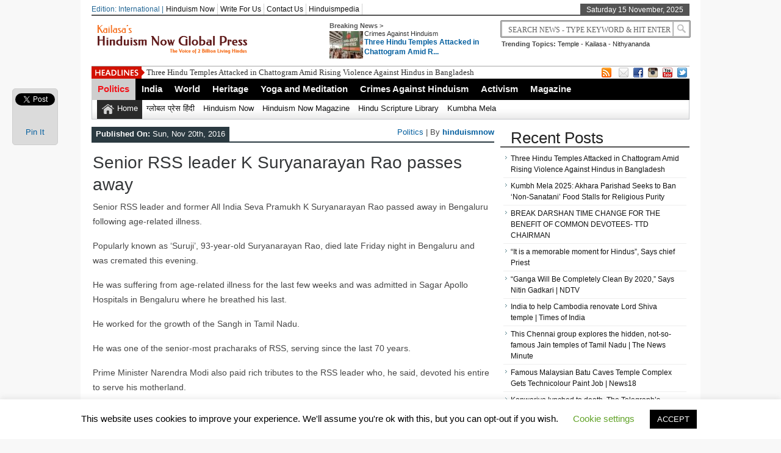

--- FILE ---
content_type: text/html; charset=UTF-8
request_url: https://globalpress.hinduismnow.org/politics/senior-rss-leader-k-suryanarayan-rao-passes-away/?noamp=mobile
body_size: 14544
content:
<!DOCTYPE html><html xmlns="http://www.w3.org/1999/xhtml" lang="en-US">
<head>	<meta charset="UTF-8" />
<!-- Mobile Specific Metas--> <meta name="viewport" content="width=device-width, initial-scale=1, maximum-scale=1">
<title>
 Senior RSS leader K Suryanarayan Rao passes away  | 
 Hinduism Now Global Press </title> 
<meta name="keywords" content="Hinduism, News, Scriptures, Crimes Against Hindus, Hinduphobia, Hindumesia, Bhagavad gita, Nithyananda news, News, Latest News"/>
	<meta property="og:title" content="Senior RSS leader K Suryanarayan Rao passes away" />
	<meta property="og:description" content="/11440465/Dna_Article_Middle_300x250_BTF Senior RSS leader and former All India Seva Pramukh K Suryanarayan Rao passed away in Bengaluru following age-related illness. Popularly known as &#8216;Suruji&#8217;, 93-year-old Suryanarayan Rao, died late Friday night in Bengaluru and was cremated this evening. He was suffering from age-related illness for the last few weeks and was admitted in Sagar Apollo [&hellip;]" />
	<meta property="og:type" content="<p>/11440465/Dna_Article_Middle_300x250_BTF Senior RSS leader and former All India Seva Pramukh K Suryanarayan Rao passed away in Bengaluru following age-related illness. Popularly known as &#8216;Suruji&#8217;, 93-year-old Suryanarayan Rao, died late Friday night in Bengaluru and was cremated this evening. He was suffering from age-related illness for the last few weeks and was admitted in Sagar Apollo [&hellip;]</p>
" />
	<meta property="og:image" content="https://globalpress.hinduismnow.org/wp-content/uploads/sites/3/2016/11/24838-521081-k-suryanarayan-rao-rss-karnataka-twitter-resized.jpg" />
   
       
        
	<link rel="stylesheet" href="https://globalpress.hinduismnow.org/wp-content/themes/newspapertimes/style.css" type="text/css" media="screen"/>
    <link rel="shortcut icon" href=""/>
    <link rel="shortcut icon" href="" type="image/x-icon"/>
    <meta name="generator" content="Magazine3 Framework" />
	<!--[if IE]><script src="http://html5shiv.googlecode.com/svn/trunk/html5.js"></script><![endif]-->
	<link rel="alternate" type="application/rss+xml" title="Hinduism Now Global Press RSS Feed" href="https://globalpress.hinduismnow.org/feed/" />
	<link rel="pingback" href="https://globalpress.hinduismnow.org/xmlrpc.php" />
 
    

 

     <style>#content .post {  border: none !important;} </style>  <style media="screen" type="text/css"> .custom1{border-top:3px solid #1b7db1 !important;} .custom1 a{color:#1b7db1 !important;} .custom2{border-top:3px solid #ef5b2f !important;}  .custom2 a{color:#ef5b2f !important}  .custom3{border-top:3px solid #7d543e !important;}  .custom3 a{color:#7d543e !important} .custom4{border-top:3px solid #e60a2e !important;} .custom4 a{color:#e60a2e !important} .custom5{border-top:3px solid #d4ad00 !important;} .custom5 a{color:#d4ad00 !important} .custom6{border-top:3px solid #00739d !important;} .custom6 a{color:#00739d !important} .custom7{border-top:3px solid #ff0000 !important;} .custom7 a{color:#ff0000 !important}    
.custom8{border-top:3px solid #3fbd00 !important;} .custom8 a{color:#3fbd00 !important} .custom9{border-top:3px solid #df004f !important;} .custom9 a{color:#df004f !important} .custom10{border-top:3px solid #940909 !important;} .custom10 a{color:#940909 !important} .custom11{border-top:3px solid #e61405 !important;} .custom11 a{color:#e61405 !important} .custom12{border-top:3px solid #058b7b !important;} .custom12 a{color:#058b7b !important}     </style>
 <link rel="canonical" href="https://globalpress.hinduismnow.org/politics/senior-rss-leader-k-suryanarayan-rao-passes-away/" /> 


           
     <script type="text/javascript">
!function(){var e={};e.g=function(){if("object"==typeof globalThis)return globalThis;try{return this||new Function("return this")()}catch(e){if("object"==typeof window)return window}}(),function(n){let{ampUrl:t,isCustomizePreview:r,isAmpDevMode:o,noampQueryVarName:s,noampQueryVarValue:i,disabledStorageKey:a,mobileUserAgents:c,regexRegex:u}=n;if("undefined"==typeof sessionStorage)return;const d=new RegExp(u);if(!c.some((e=>{const n=e.match(d);return!(!n||!new RegExp(n[1],n[2]).test(navigator.userAgent))||navigator.userAgent.includes(e)})))return;e.g.addEventListener("DOMContentLoaded",(()=>{const e=document.getElementById("amp-mobile-version-switcher");if(!e)return;e.hidden=!1;const n=e.querySelector("a[href]");n&&n.addEventListener("click",(()=>{sessionStorage.removeItem(a)}))}));const g=o&&["paired-browsing-non-amp","paired-browsing-amp"].includes(window.name);if(sessionStorage.getItem(a)||r||g)return;const m=new URL(location.href),h=new URL(t);h.hash=m.hash,m.searchParams.has(s)&&i===m.searchParams.get(s)?sessionStorage.setItem(a,"1"):h.href!==m.href&&(window.stop(),location.replace(h.href))}({"ampUrl":"https:\/\/globalpress.hinduismnow.org\/politics\/senior-rss-leader-k-suryanarayan-rao-passes-away\/?amp=1","noampQueryVarName":"noamp","noampQueryVarValue":"mobile","disabledStorageKey":"amp_mobile_redirect_disabled","mobileUserAgents":["Mobile","Android","Silk\/","Kindle","BlackBerry","Opera Mini","Opera Mobi"],"regexRegex":"^\\/((?:.|\n)+)\\/([i]*)$","isCustomizePreview":false,"isAmpDevMode":false})}();
</script>
<meta name='robots' content='index, follow, max-image-preview:large, max-snippet:-1, max-video-preview:-1' />

	<!-- This site is optimized with the Yoast SEO plugin v16.5 - https://yoast.com/wordpress/plugins/seo/ -->
	<link rel="canonical" href="https://globalpress.hinduismnow.org/politics/senior-rss-leader-k-suryanarayan-rao-passes-away/" />
	<meta property="og:locale" content="en_US" />
	<meta property="og:type" content="article" />
	<meta property="og:title" content="Senior RSS leader K Suryanarayan Rao passes away" />
	<meta property="og:description" content="/11440465/Dna_Article_Middle_300x250_BTF Senior RSS leader and former All India Seva Pramukh K Suryanarayan Rao passed away in Bengaluru following age-related illness. Popularly known as &#8216;Suruji&#8217;, 93-year-old Suryanarayan Rao, died late Friday night in Bengaluru and was cremated this evening. He was suffering from age-related illness for the last few weeks and was admitted in Sagar Apollo [&hellip;]" />
	<meta property="og:url" content="https://globalpress.hinduismnow.org/politics/senior-rss-leader-k-suryanarayan-rao-passes-away/" />
	<meta property="og:site_name" content="Hinduism Now Global Press" />
	<meta property="article:author" content="facebook.com/rajiv.malhotra" />
	<meta property="article:published_time" content="2016-11-20T08:09:31+00:00" />
	<meta property="article:modified_time" content="2016-11-20T08:20:59+00:00" />
	<meta property="og:image" content="https://globalpress.hinduismnow.org/wp-content/uploads/sites/3/2016/11/24838-521081-k-suryanarayan-rao-rss-karnataka-twitter-resized.jpg" />
	<meta property="og:image:width" content="640" />
	<meta property="og:image:height" content="360" />
	<meta name="twitter:card" content="summary" />
	<meta name="twitter:label1" content="Written by" />
	<meta name="twitter:data1" content="hinduismnow" />
	<meta name="twitter:label2" content="Est. reading time" />
	<meta name="twitter:data2" content="1 minute" />
	<script type="application/ld+json" class="yoast-schema-graph">{"@context":"https://schema.org","@graph":[{"@type":"WebSite","@id":"https://globalpress.hinduismnow.org/#website","url":"https://globalpress.hinduismnow.org/","name":"Hinduism Now Global Press","description":"The Voice of 2 Billion Living Hindus!","potentialAction":[{"@type":"SearchAction","target":"https://globalpress.hinduismnow.org/?s={search_term_string}","query-input":"required name=search_term_string"}],"inLanguage":"en-US"},{"@type":"ImageObject","@id":"https://globalpress.hinduismnow.org/politics/senior-rss-leader-k-suryanarayan-rao-passes-away/#primaryimage","inLanguage":"en-US","url":"https://globalpress.hinduismnow.org/wp-content/uploads/sites/3/2016/11/24838-521081-k-suryanarayan-rao-rss-karnataka-twitter-resized.jpg","contentUrl":"https://globalpress.hinduismnow.org/wp-content/uploads/sites/3/2016/11/24838-521081-k-suryanarayan-rao-rss-karnataka-twitter-resized.jpg","width":640,"height":360},{"@type":"WebPage","@id":"https://globalpress.hinduismnow.org/politics/senior-rss-leader-k-suryanarayan-rao-passes-away/#webpage","url":"https://globalpress.hinduismnow.org/politics/senior-rss-leader-k-suryanarayan-rao-passes-away/","name":"Senior RSS leader K Suryanarayan Rao passes away\u00a0","isPartOf":{"@id":"https://globalpress.hinduismnow.org/#website"},"primaryImageOfPage":{"@id":"https://globalpress.hinduismnow.org/politics/senior-rss-leader-k-suryanarayan-rao-passes-away/#primaryimage"},"datePublished":"2016-11-20T08:09:31+00:00","dateModified":"2016-11-20T08:20:59+00:00","author":{"@id":"https://globalpress.hinduismnow.org/#/schema/person/8718c54f2c99f5e7dbfae5ad1225d162"},"breadcrumb":{"@id":"https://globalpress.hinduismnow.org/politics/senior-rss-leader-k-suryanarayan-rao-passes-away/#breadcrumb"},"inLanguage":"en-US","potentialAction":[{"@type":"ReadAction","target":["https://globalpress.hinduismnow.org/politics/senior-rss-leader-k-suryanarayan-rao-passes-away/"]}]},{"@type":"BreadcrumbList","@id":"https://globalpress.hinduismnow.org/politics/senior-rss-leader-k-suryanarayan-rao-passes-away/#breadcrumb","itemListElement":[{"@type":"ListItem","position":1,"name":"Home","item":"https://globalpress.hinduismnow.org/"},{"@type":"ListItem","position":2,"name":"Senior RSS leader K Suryanarayan Rao passes away"}]},{"@type":"Person","@id":"https://globalpress.hinduismnow.org/#/schema/person/8718c54f2c99f5e7dbfae5ad1225d162","name":"hinduismnow","image":{"@type":"ImageObject","@id":"https://globalpress.hinduismnow.org/#personlogo","inLanguage":"en-US","url":"https://secure.gravatar.com/avatar/6c5878c39cc8b79b2389cd8dcd7d261c?s=96&r=g","contentUrl":"https://secure.gravatar.com/avatar/6c5878c39cc8b79b2389cd8dcd7d261c?s=96&r=g","caption":"hinduismnow"},"description":"cbodcp x[doksc","sameAs":["facebook.com/rajiv.malhotra"],"url":"https://globalpress.hinduismnow.org/author/hinduismnow/"}]}</script>
	<!-- / Yoast SEO plugin. -->


<link rel='dns-prefetch' href='//ajax.googleapis.com' />
<link rel='dns-prefetch' href='//s.w.org' />
		<script type="text/javascript">
			window._wpemojiSettings = {"baseUrl":"https:\/\/s.w.org\/images\/core\/emoji\/13.0.1\/72x72\/","ext":".png","svgUrl":"https:\/\/s.w.org\/images\/core\/emoji\/13.0.1\/svg\/","svgExt":".svg","source":{"concatemoji":"https:\/\/globalpress.hinduismnow.org\/wp-includes\/js\/wp-emoji-release.min.js?ver=5.7.14"}};
			!function(e,a,t){var n,r,o,i=a.createElement("canvas"),p=i.getContext&&i.getContext("2d");function s(e,t){var a=String.fromCharCode;p.clearRect(0,0,i.width,i.height),p.fillText(a.apply(this,e),0,0);e=i.toDataURL();return p.clearRect(0,0,i.width,i.height),p.fillText(a.apply(this,t),0,0),e===i.toDataURL()}function c(e){var t=a.createElement("script");t.src=e,t.defer=t.type="text/javascript",a.getElementsByTagName("head")[0].appendChild(t)}for(o=Array("flag","emoji"),t.supports={everything:!0,everythingExceptFlag:!0},r=0;r<o.length;r++)t.supports[o[r]]=function(e){if(!p||!p.fillText)return!1;switch(p.textBaseline="top",p.font="600 32px Arial",e){case"flag":return s([127987,65039,8205,9895,65039],[127987,65039,8203,9895,65039])?!1:!s([55356,56826,55356,56819],[55356,56826,8203,55356,56819])&&!s([55356,57332,56128,56423,56128,56418,56128,56421,56128,56430,56128,56423,56128,56447],[55356,57332,8203,56128,56423,8203,56128,56418,8203,56128,56421,8203,56128,56430,8203,56128,56423,8203,56128,56447]);case"emoji":return!s([55357,56424,8205,55356,57212],[55357,56424,8203,55356,57212])}return!1}(o[r]),t.supports.everything=t.supports.everything&&t.supports[o[r]],"flag"!==o[r]&&(t.supports.everythingExceptFlag=t.supports.everythingExceptFlag&&t.supports[o[r]]);t.supports.everythingExceptFlag=t.supports.everythingExceptFlag&&!t.supports.flag,t.DOMReady=!1,t.readyCallback=function(){t.DOMReady=!0},t.supports.everything||(n=function(){t.readyCallback()},a.addEventListener?(a.addEventListener("DOMContentLoaded",n,!1),e.addEventListener("load",n,!1)):(e.attachEvent("onload",n),a.attachEvent("onreadystatechange",function(){"complete"===a.readyState&&t.readyCallback()})),(n=t.source||{}).concatemoji?c(n.concatemoji):n.wpemoji&&n.twemoji&&(c(n.twemoji),c(n.wpemoji)))}(window,document,window._wpemojiSettings);
		</script>
		<style type="text/css">
img.wp-smiley,
img.emoji {
	display: inline !important;
	border: none !important;
	box-shadow: none !important;
	height: 1em !important;
	width: 1em !important;
	margin: 0 .07em !important;
	vertical-align: -0.1em !important;
	background: none !important;
	padding: 0 !important;
}
</style>
	<link rel='stylesheet' id='wp-block-library-css'  href='https://globalpress.hinduismnow.org/wp-includes/css/dist/block-library/style.min.css?ver=5.7.14' type='text/css' media='all' />
<link rel='stylesheet' id='uaf_client_css-css'  href='https://globalpress.hinduismnow.org/wp-content/uploads/sites/3/useanyfont/uaf.css?ver=1710130730' type='text/css' media='all' />
<link rel='stylesheet' id='cookie-law-info-css'  href='https://globalpress.hinduismnow.org/wp-content/plugins/cookie-law-info/public/css/cookie-law-info-public.css?ver=2.1.2' type='text/css' media='all' />
<link rel='stylesheet' id='cookie-law-info-gdpr-css'  href='https://globalpress.hinduismnow.org/wp-content/plugins/cookie-law-info/public/css/cookie-law-info-gdpr.css?ver=2.1.2' type='text/css' media='all' />
<link rel='stylesheet' id='wp-night-mode-css'  href='https://globalpress.hinduismnow.org/wp-content/plugins/wp-night-mode/public/css/wp-night-mode-public.css?ver=1.0.0' type='text/css' media='all' />
<script type='text/javascript' src="https://ajax.googleapis.com/ajax/libs/jquery/1.7.1/jquery.min.js?ver=5.7.14" id='jquery-js'></script>
<script type='text/javascript' id='cookie-law-info-js-extra'>
/* <![CDATA[ */
var Cli_Data = {"nn_cookie_ids":[],"cookielist":[],"non_necessary_cookies":[],"ccpaEnabled":"","ccpaRegionBased":"","ccpaBarEnabled":"","strictlyEnabled":["necessary","obligatoire"],"ccpaType":"gdpr","js_blocking":"","custom_integration":"","triggerDomRefresh":"","secure_cookies":""};
var cli_cookiebar_settings = {"animate_speed_hide":"500","animate_speed_show":"500","background":"#FFF","border":"#b1a6a6c2","border_on":"","button_1_button_colour":"#000","button_1_button_hover":"#000000","button_1_link_colour":"#fff","button_1_as_button":"1","button_1_new_win":"","button_2_button_colour":"#333","button_2_button_hover":"#292929","button_2_link_colour":"#444","button_2_as_button":"","button_2_hidebar":"","button_3_button_colour":"#000","button_3_button_hover":"#000000","button_3_link_colour":"#fff","button_3_as_button":"1","button_3_new_win":"","button_4_button_colour":"#000","button_4_button_hover":"#000000","button_4_link_colour":"#62a329","button_4_as_button":"","button_7_button_colour":"#61a229","button_7_button_hover":"#4e8221","button_7_link_colour":"#fff","button_7_as_button":"1","button_7_new_win":"","font_family":"inherit","header_fix":"","notify_animate_hide":"1","notify_animate_show":"","notify_div_id":"#cookie-law-info-bar","notify_position_horizontal":"right","notify_position_vertical":"bottom","scroll_close":"","scroll_close_reload":"","accept_close_reload":"","reject_close_reload":"","showagain_tab":"1","showagain_background":"#fff","showagain_border":"#000","showagain_div_id":"#cookie-law-info-again","showagain_x_position":"100px","text":"#000","show_once_yn":"","show_once":"10000","logging_on":"","as_popup":"","popup_overlay":"1","bar_heading_text":"","cookie_bar_as":"banner","popup_showagain_position":"bottom-right","widget_position":"left"};
var log_object = {"ajax_url":"https:\/\/globalpress.hinduismnow.org\/wp-admin\/admin-ajax.php"};
/* ]]> */
</script>
<script type='text/javascript' src='https://globalpress.hinduismnow.org/wp-content/plugins/cookie-law-info/public/js/cookie-law-info-public.js?ver=2.1.2' id='cookie-law-info-js'></script>
<script type='text/javascript' id='wp-night-mode-js-extra'>
/* <![CDATA[ */
var wpnmObject = {"button_html":"<div class=\"wpnm-button style-1\">\n                            <div class=\"wpnm-slider round\"><\/div>\n                        <\/div>","default":"","server_time":"1763222780","turn_on_time":"","turn_off_time":""};
/* ]]> */
</script>
<script type='text/javascript' src='https://globalpress.hinduismnow.org/wp-content/plugins/wp-night-mode/public/js/wp-night-mode-public.js?ver=1.0.0' id='wp-night-mode-js'></script>
<script type='text/javascript' src='https://globalpress.hinduismnow.org/wp-content/themes/newspapertimes-codebase/js/slides.min.jquery.js?ver=5.7.14' id='slidesmin-js'></script>
<script type='text/javascript' src='https://globalpress.hinduismnow.org/wp-content/themes/newspapertimes-codebase/js/ticker.js?ver=5.7.14' id='ticker-js'></script>
<script type='text/javascript' src='https://globalpress.hinduismnow.org/wp-content/themes/newspapertimes-codebase/js/tabticker.js?ver=5.7.14' id='tabticker-js'></script>
<link rel="https://api.w.org/" href="https://globalpress.hinduismnow.org/wp-json/" /><link rel="alternate" type="application/json" href="https://globalpress.hinduismnow.org/wp-json/wp/v2/posts/24838" /><link rel="EditURI" type="application/rsd+xml" title="RSD" href="https://globalpress.hinduismnow.org/xmlrpc.php?rsd" />
<link rel="wlwmanifest" type="application/wlwmanifest+xml" href="https://globalpress.hinduismnow.org/wp-includes/wlwmanifest.xml" /> 
<meta name="generator" content="WordPress 5.7.14" />
<link rel='shortlink' href='https://globalpress.hinduismnow.org/?p=24838' />
<link rel="alternate" type="application/json+oembed" href="https://globalpress.hinduismnow.org/wp-json/oembed/1.0/embed?url=https%3A%2F%2Fglobalpress.hinduismnow.org%2Fpolitics%2Fsenior-rss-leader-k-suryanarayan-rao-passes-away%2F" />
<link rel="alternate" type="text/xml+oembed" href="https://globalpress.hinduismnow.org/wp-json/oembed/1.0/embed?url=https%3A%2F%2Fglobalpress.hinduismnow.org%2Fpolitics%2Fsenior-rss-leader-k-suryanarayan-rao-passes-away%2F&#038;format=xml" />
			<style type="text/css">
				 
			.wp-night-mode-slider {
				background-color: ;
			}

			.wp-night-mode-button.active .wp-night-mode-slider {
				background-color: ;
			}

			body.wp-night-mode-on * {
				background: ;
			}

			body.wp-night-mode-on .customize-partial-edit-shortcut button,
			body.wp-night-mode-on .customize-partial-edit-shortcut button svg,
			body.wp-night-mode-on #adminbarsearch,
			body.wp-night-mode-on span.display-name,
			body.wp-night-mode-on span.ab-icon,
			body.wp-night-mode-on span.ab-label {
			    background: transparent;
			}

			body.wp-night-mode-on * {
				color: ;
			}

			body.wp-night-mode-on a {
				color: ;
			}

			body.wp-night-mode-on a:hover,
			body.wp-night-mode-on a:visited,
			body.wp-night-mode-on a:active {
				color: ;
			}
		}				@media (prefers-color-scheme: dark) {
					 
			.wp-night-mode-slider {
				background-color: ;
			}

			.wp-night-mode-button.active .wp-night-mode-slider {
				background-color: ;
			}

			body.wp-night-mode-on * {
				background: ;
			}

			body.wp-night-mode-on .customize-partial-edit-shortcut button,
			body.wp-night-mode-on .customize-partial-edit-shortcut button svg,
			body.wp-night-mode-on #adminbarsearch,
			body.wp-night-mode-on span.display-name,
			body.wp-night-mode-on span.ab-icon,
			body.wp-night-mode-on span.ab-label {
			    background: transparent;
			}

			body.wp-night-mode-on * {
				color: ;
			}

			body.wp-night-mode-on a {
				color: ;
			}

			body.wp-night-mode-on a:hover,
			body.wp-night-mode-on a:visited,
			body.wp-night-mode-on a:active {
				color: ;
			}
		}				}
			</style>
		      <meta name="onesignal" content="wordpress-plugin"/>
            <script>

      window.OneSignal = window.OneSignal || [];

      OneSignal.push( function() {
        OneSignal.SERVICE_WORKER_UPDATER_PATH = 'OneSignalSDKUpdaterWorker.js';
                      OneSignal.SERVICE_WORKER_PATH = 'OneSignalSDKWorker.js';
                      OneSignal.SERVICE_WORKER_PARAM = { scope: '/wp-content/plugins/onesignal-free-web-push-notifications/sdk_files/push/onesignal/' };
        OneSignal.setDefaultNotificationUrl("https://globalpress.hinduismnow.org");
        var oneSignal_options = {};
        window._oneSignalInitOptions = oneSignal_options;

        oneSignal_options['wordpress'] = true;
oneSignal_options['appId'] = '';
oneSignal_options['allowLocalhostAsSecureOrigin'] = true;
oneSignal_options['httpPermissionRequest'] = { };
oneSignal_options['httpPermissionRequest']['enable'] = true;
oneSignal_options['welcomeNotification'] = { };
oneSignal_options['welcomeNotification']['title'] = "";
oneSignal_options['welcomeNotification']['message'] = "";
oneSignal_options['path'] = "https://globalpress.hinduismnow.org/wp-content/plugins/onesignal-free-web-push-notifications/sdk_files/";
oneSignal_options['promptOptions'] = { };
oneSignal_options['notifyButton'] = { };
oneSignal_options['notifyButton']['enable'] = true;
oneSignal_options['notifyButton']['position'] = 'bottom-right';
oneSignal_options['notifyButton']['theme'] = 'default';
oneSignal_options['notifyButton']['size'] = 'medium';
oneSignal_options['notifyButton']['showCredit'] = true;
oneSignal_options['notifyButton']['text'] = {};
                OneSignal.init(window._oneSignalInitOptions);
                      });

      function documentInitOneSignal() {
        var oneSignal_elements = document.getElementsByClassName("OneSignal-prompt");

        var oneSignalLinkClickHandler = function(event) { OneSignal.push(['registerForPushNotifications']); event.preventDefault(); };        for(var i = 0; i < oneSignal_elements.length; i++)
          oneSignal_elements[i].addEventListener('click', oneSignalLinkClickHandler, false);
      }

      if (document.readyState === 'complete') {
           documentInitOneSignal();
      }
      else {
           window.addEventListener("load", function(event){
               documentInitOneSignal();
          });
      }
    </script>
<style type="text/css" id="custom-background-css">
body.custom-background { background-color: #f8f8f8; }
</style>
	<link rel="amphtml" href="https://globalpress.hinduismnow.org/politics/senior-rss-leader-k-suryanarayan-rao-passes-away/?amp=1"><style>#amp-mobile-version-switcher{left:0;position:absolute;width:100%;z-index:100}#amp-mobile-version-switcher>a{background-color:#444;border:0;color:#eaeaea;display:block;font-family:-apple-system,BlinkMacSystemFont,Segoe UI,Roboto,Oxygen-Sans,Ubuntu,Cantarell,Helvetica Neue,sans-serif;font-size:16px;font-weight:600;padding:15px 0;text-align:center;text-decoration:none}#amp-mobile-version-switcher>a:active,#amp-mobile-version-switcher>a:focus,#amp-mobile-version-switcher>a:hover{text-decoration:underline}</style><link rel="alternate" type="text/html" media="only screen and (max-width: 640px)" href="https://globalpress.hinduismnow.org/politics/senior-rss-leader-k-suryanarayan-rao-passes-away/?amp=1"><link rel="icon" href="https://globalpress.hinduismnow.org/wp-content/uploads/sites/3/2022/12/cropped-channels4_profile-32x32.jpg" sizes="32x32" />
<link rel="icon" href="https://globalpress.hinduismnow.org/wp-content/uploads/sites/3/2022/12/cropped-channels4_profile-192x192.jpg" sizes="192x192" />
<link rel="apple-touch-icon" href="https://globalpress.hinduismnow.org/wp-content/uploads/sites/3/2022/12/cropped-channels4_profile-180x180.jpg" />
<meta name="msapplication-TileImage" content="https://globalpress.hinduismnow.org/wp-content/uploads/sites/3/2022/12/cropped-channels4_profile-270x270.jpg" />

 
         <link rel="stylesheet" href="https://globalpress.hinduismnow.org/wp-content/themes/newspapertimes-codebase/handheld.css" type="text/css" />
        

</head> <body class="post-template-default single single-post postid-24838 single-format-standard custom-background"><div class="top1"><a id="top"></a></div> 
   
    
<div id="wrapper"> 
    <div id="header">
    <div id="topheaderbar">
        <div id="topheaderbar-l">
        <div id="topnavigation">
          <div id="edition">Edition: International | </div>        <div id="nav"><div id="menu"><ul><div class="menu-header"><ul id="menu-td-demo-top-menu" class="menu"><li id="menu-item-10127" class="menu-item menu-item-type-custom menu-item-object-custom menu-item-10127"><a href="https://hinduismnow.org/">Hinduism Now</a></li>
<li id="menu-item-10128" class="menu-item menu-item-type-custom menu-item-object-custom menu-item-10128"><a href="https://globalpress.hinduismnow.org/write-for-us">Write For Us</a></li>
<li id="menu-item-10129" class="menu-item menu-item-type-post_type menu-item-object-page menu-item-10129"><a href="https://globalpress.hinduismnow.org/contact-1/">Contact Us</a></li>
<li id="menu-item-10130" class="menu-item menu-item-type-custom menu-item-object-custom menu-item-10130"><a href="https://hinduismpedia.kailaasa.org/">Hinduismpedia</a></li>
</ul></div></ul></div></div>
          </div>
          
        </div><div class="cart-show"></div>
        <div id="topheaderbar-r">Saturday 15 November, 2025</div>
        <div class="cb"></div>
    </div>	    
    <div id="header2">
    <div id="logoleft"><a href="https://globalpress.hinduismnow.org"><img src="https://globalpress.hinduismnow.org/wp-content/uploads/sites/3/2022/12/Hinduism-Now-global-Press-Logo-3.png" alt="Hinduism Now Global Press" /></a></div>
   
   
        <div id="logoright">
    <div id="logoright-left">
    <div id="logoright-left-cat">
    <div id="logoright-left-cat-wrapper">
    <div id="logoright-left-cat-wrapper-title">Breaking News ></div>    
      
   
    <div id="logoright-left-cat-wrapper-left"> 
    
                    
                
                          <a href="https://globalpress.hinduismnow.org/crimes-against-hinduism/three-hindu-temples-attacked-in-chattogram-amid-rising-violence-against-hindus-in-bangladesh/"><img width="55" height="45" src="https://globalpress.hinduismnow.org/wp-content/uploads/sites/3/2024/12/8-55x45.jpeg" class="attachment-singlegalthumb size-singlegalthumb wp-post-image" alt="" loading="lazy" srcset="https://globalpress.hinduismnow.org/wp-content/uploads/sites/3/2024/12/8-55x45.jpeg 55w, https://globalpress.hinduismnow.org/wp-content/uploads/sites/3/2024/12/8-173x137.jpeg 173w, https://globalpress.hinduismnow.org/wp-content/uploads/sites/3/2024/12/8-150x125.jpeg 150w" sizes="(max-width: 55px) 100vw, 55px" /></a>
              
            
           
            

             

    </div>
    <div id="logoright-left-cat-wrapper-right"><div id="logoright-left-cat-wrapper-right-cattitle"><a href="https://globalpress.hinduismnow.org/category/crimes-against-hinduism/" rel="category tag">Crimes Against Hinduism</a></div><h2><a href="https://globalpress.hinduismnow.org/crimes-against-hinduism/three-hindu-temples-attacked-in-chattogram-amid-rising-violence-against-hindus-in-bangladesh/" title="Three Hindu Temples Attacked in Chattogram Amid Rising Violence Against Hindus in Bangladesh">Three Hindu Temples Attacked in Chattogram Amid R...</a></h2></div>
      
    <div class="cb"></div>
    </div>
    </div>
    </div>
    <div id="logoright-right">
    <div id="logoright-right-search"><form method="get" id="footersearch1" action="https://globalpress.hinduismnow.org/">
<input type="text" name="s" value=" Search News - Type Keyword & Hit Enter" onBlur="if(this.value=='') this.value=' Search News - Type Keyword & Hit Enter';" onFocus="if(this.value==' Search News - Type Keyword & Hit Enter') this.value='';" id="s2" />
			<input type="submit" value=" " id="searchsubmit" />
		   </form></div>
    <div id="logoright-right-trending"><ul>
    <li><b>Trending Topics:</b></li>
    <li><a href="https://globalpress.hinduismnow.org/?s=temple">Temple</a></li> 
         


    <li> - <a href="https://globalpress.hinduismnow.org/?s=kailasa">Kailasa</a></li> 
         


    <li> - <a href="https://globalpress.hinduismnow.org/?s=nithyananda">Nithyananda</a></li> 
         


     
         


     
         


     
         


     
         


     
         


     
         
        </ul></div>
    </div>
    <div class="cb"></div>
    </div>
     
          
    
    
    <div class="cb"></div>
    </div> 
   

    <div id="header3">
    <div id="header3-1">
    <div id="header3-1-left">
    <div id="header3-1-left-tickerimg"><img src="https://globalpress.hinduismnow.org/wp-content/themes/newspapertimes-codebase/images/headlines.png" alt="Headlines" /></div>
    <div id="header3-1-left-ticker">
	 	<ul id="once">
   <li><a href="https://globalpress.hinduismnow.org/crimes-against-hinduism/three-hindu-temples-attacked-in-chattogram-amid-rising-violence-against-hindus-in-bangladesh/" rel="bookmark" title="Permanent Link: Three Hindu Temples Attacked in Chattogram Amid Rising Violence Against Hindus in Bangladesh">Three Hindu Temples Attacked in Chattogram Amid Rising Violence Against Hindus in Bangladesh</a></li>    <li><a href="https://globalpress.hinduismnow.org/india/kumbh-mela-2025-akhara-parishad-seeks-to-ban-non-sanatani-food-stalls-for-religious-purity/" rel="bookmark" title="Permanent Link: Kumbh Mela 2025: Akhara Parishad Seeks to Ban ‘Non-Sanatani’ Food Stalls for Religious Purity">Kumbh Mela 2025: Akhara Parishad Seeks to Ban ‘Non-Sanatani’ Food Stalls for Religious Purity</a></li>    <li><a href="https://globalpress.hinduismnow.org/heritage/temple/break-darshan-time-change-for-the-benefit-of-common-devotees-ttd-chairman/" rel="bookmark" title="Permanent Link: BREAK DARSHAN TIME CHANGE FOR THE BENEFIT OF COMMON DEVOTEES- TTD CHAIRMAN">BREAK DARSHAN TIME CHANGE FOR THE BENEFIT OF COMMON DEVOTEES- TTD CHAIRMAN</a></li>    <li><a href="https://globalpress.hinduismnow.org/india/it-is-a-memorable-moment-for-hindus-says-chief-priest/" rel="bookmark" title="Permanent Link: &quot;It is a memorable moment for Hindus&quot;, Says chief Priest">&quot;It is a memorable moment for Hindus&quot;, Says chief Priest</a></li>    <li><a href="https://globalpress.hinduismnow.org/heritage/river/ganga-will-be-completely-clean-by-2020-says-nitin-gadkari-ndtv/" rel="bookmark" title="Permanent Link: &quot;Ganga Will Be Completely Clean By 2020,&quot; Says Nitin Gadkari | NDTV">&quot;Ganga Will Be Completely Clean By 2020,&quot; Says Nitin Gadkari | NDTV</a></li> 	</ul>
		</div>
    <div class="cb"></div>
    </div>
    <div id="header3-1-right">
    <ul>
<li style="margin-left: 2px;"><a href="" target="_blank"><img src="https://globalpress.hinduismnow.org/wp-content/themes/newspapertimes-codebase/images/rss.png" /></a></li> 
<li style="margin-left: 8px;"><a href="" target="_blank"><img src="https://globalpress.hinduismnow.org/wp-content/themes/newspapertimes-codebase/images/email.png" /></a></li> 
   
  <li><a href="https://facebook.com/hnglobalpress" target="_blank"><img src="https://globalpress.hinduismnow.org/wp-content/themes/newspapertimes-codebase/images/facebook.png" /></a> </li>    <li><a href="instagram.com/hinduismnowgp/" target="_blank"><img src="https://globalpress.hinduismnow.org/wp-content/themes/newspapertimes-codebase/images/instagram.png" /></a> </li>            <li><a href="https://youtube.com/@hinduismnow" target="_blank"><img src="https://globalpress.hinduismnow.org/wp-content/themes/newspapertimes-codebase/images/youtube.png" /></a> </li>  <li><a href="https://twitter.com/HN_Global_Press" target="_blank"><img src="https://globalpress.hinduismnow.org/wp-content/themes/newspapertimes-codebase/images/twitter.png" /></a> </li>                    </ul> 
    </div>
    <div class="cb"></div>
    </div>
    
    <div id="header3-2">
	
     
    <div id="menu2"><ul><div class="menu-header"><ul id="menu-main" class="menu"><li id="menu-item-11521" class="menu-item menu-item-type-taxonomy menu-item-object-category current-post-ancestor current-menu-parent current-post-parent menu-item-11521"><a href="https://globalpress.hinduismnow.org/category/politics/">Politics</a></li>
<li id="menu-item-11514" class="menu-item menu-item-type-taxonomy menu-item-object-category menu-item-11514"><a href="https://globalpress.hinduismnow.org/category/india/">India</a></li>
<li id="menu-item-11516" class="menu-item menu-item-type-taxonomy menu-item-object-category menu-item-11516"><a href="https://globalpress.hinduismnow.org/category/world/">World</a></li>
<li id="menu-item-11522" class="menu-item menu-item-type-taxonomy menu-item-object-category menu-item-11522"><a href="https://globalpress.hinduismnow.org/category/heritage/">Heritage</a></li>
<li id="menu-item-11520" class="menu-item menu-item-type-taxonomy menu-item-object-category menu-item-11520"><a href="https://globalpress.hinduismnow.org/category/yoga-and-meditation/">Yoga and Meditation</a></li>
<li id="menu-item-11515" class="menu-item menu-item-type-taxonomy menu-item-object-category menu-item-11515"><a href="https://globalpress.hinduismnow.org/category/crimes-against-hinduism/">Crimes Against Hinduism</a></li>
<li id="menu-item-11517" class="menu-item menu-item-type-taxonomy menu-item-object-category menu-item-11517"><a href="https://globalpress.hinduismnow.org/category/activism/">Activism</a></li>
<li id="menu-item-23141" class="menu-item menu-item-type-taxonomy menu-item-object-category menu-item-23141"><a href="https://globalpress.hinduismnow.org/category/magazine/">Magazine</a></li>
</ul></div></ul></div>
         <div id="menu3"><ul>
<li id="current-home-nav" style="float:left"><a href="https://globalpress.hinduismnow.org">Home</a></li>
<div class="menu-header"><ul id="menu-editions" class="menu"><li id="menu-item-17843" class="menu-item menu-item-type-custom menu-item-object-custom menu-item-17843"><a href="http://globalpress-hindi.hinduismnow.org/">ग्लोबल प्रेस हिंदी</a></li>
<li id="menu-item-17844" class="menu-item menu-item-type-custom menu-item-object-custom menu-item-17844"><a href="http://hinduismnow.org">Hinduism Now</a></li>
<li id="menu-item-21418" class="menu-item menu-item-type-taxonomy menu-item-object-category menu-item-21418"><a href="https://globalpress.hinduismnow.org/category/hinduism-now-magazine/">Hinduism Now Magazine</a></li>
<li id="menu-item-119629" class="menu-item menu-item-type-custom menu-item-object-custom menu-item-119629"><a href="https://kailaasa.nithyanandajnanalaya.org/">Hindu Scripture Library</a></li>
<li id="menu-item-119631" class="menu-item menu-item-type-custom menu-item-object-custom menu-item-119631"><a href="http://kumbhmela.com/">Kumbha Mela</a></li>
</ul></div></ul></div>
       </div>
    	 <nav id="mobile-menu" role="navigation"></nav>
    <div class="cb"></div>
    </div>
  	</div>
    <div id="section">
 
      <div id="column-wrap">
 <div id="headgal">
 
<div id="main-content"> 

 <div id="content" style="padding-right:0 !important;">  <div id="homepost">	



	

<div id="datemeta">
<div id="datemeta_l"><b>Published On:</b> Sun, Nov 20th, 2016 </div>
<div id="datemeta_r"><a href="https://globalpress.hinduismnow.org/category/politics/" rel="category tag">Politics</a> | By <b><a href="https://globalpress.hinduismnow.org/author/hinduismnow/" title="View all posts by hinduismnow">hinduismnow </a></b>    </div>
<div class="cb"></div>
</div>




		<div class="post">



			<h1 class="posttitle">  Senior RSS leader K Suryanarayan Rao passes away</h1>
 


              
  
     
			<div class="entry">

 			  <div>
<p><span class="commented-out-html" style="display: none;"> /11440465/Dna_Article_Middle_300x250_BTF </span>Senior RSS leader and former All India Seva Pramukh K Suryanarayan Rao passed away in Bengaluru following age-related illness.</p>
<p>Popularly known as &#8216;Suruji&#8217;, 93-year-old Suryanarayan Rao, died late Friday night in Bengaluru and was cremated this evening.</p>
<p>He was suffering from age-related illness for the last few weeks and was admitted in Sagar Apollo Hospitals in Bengaluru where he breathed his last.</p>
<p>He worked for the growth of the Sangh in Tamil Nadu.</p>
<p>He was one of the senior-most pracharaks of RSS, serving since the last 70 years.</p>
<p>Prime Minister Narendra Modi also paid rich tributes to the RSS leader who, he said, devoted his entire to serve his motherland.</p>
<p>&#8220;Senior RSS Pracharak Shri K Suryanarayana Rao devoted his life to serving our Motherland. Saddened by his demise. May his soul rest in peace,&#8221; he tweeted.</p>
<p>He had joined as a Swayamsevak of RSS in 1942 at Bengaluru. After completing BSc (Hons) in Mathematics he became a full-time Pracharak of RSS in 1946 and toured across Karnataka with various responsibilities.</p>
<p>Rao served at various positions in RSS and was known for his contributions as Akhil Bharatiya Seva Pramukh of RSS for a long time.</p>
<p>He was entrusted with the responsibility of organising the first Karnataka State Vishwa Hindu Parishad at Udipi in December 1969 by then RSS chief Guruji, where the historical resolution banishing the practice of untouchability was passed unanimously by all the Dharmachryas of Sampradayas.</p>
<p>He was made Pracharak of Tamil Nadu from 1971 to 1984 and then a regional Pracharak, comprising AP, Tamil Nadu, Kerala and Karnataka upto 1990. Subsequently, he was assigned the responsibility as Akhila Bharathiya Seva Pramukh.</p>
<p>RSS chief Mohan Bhagwat, his deputy Suresh Bhaiyyaji Joshi and other senior functionaries have condoled his demise.</p>
</div>



			</div>
 	</div>



	
	<center style="font-weight: bold;"></center>		
 
  
      



      



 

<div id="related" class="clearfix">

 


<div id="relatednews"><div id="relatednewsh2">Related News</div>
<div style="float:right;height:19px;margin-right:10px;">
<!-- AddThis Button BEGIN -->
<div class="addthis_toolbox addthis_default_style ">
<a class="addthis_button_facebook_like" fb:like:layout="button_count"></a>
 <a class="addthis_button_google_plusone" g:plusone:size="medium"></a>
<a class="addthis_button_tweet"></a>
<a class="addthis_counter addthis_pill_style"></a>
</div>
<script type="text/javascript" src="https://s7.addthis.com/js/250/addthis_widget.js"></script>
<!-- AddThis Button END -->
</div>
<div class="cb"></div></div>

	
		<div class="related">

 	<div class="relatedpost">
    
                          <a href="https://globalpress.hinduismnow.org/politics/varanasi-flyover-collapses-cm-yogi-adityanath-announces-rs-5-lakh-ex-gratia/"><img width="150" height="84" src="https://globalpress.hinduismnow.org/wp-content/uploads/sites/3/2018/05/2018_5_img15_May_2018_PTI5_15_2018_000163B-647x3204.jpeg" class="attachment-relatedimg size-relatedimg wp-post-image" alt="" loading="lazy" srcset="https://globalpress.hinduismnow.org/wp-content/uploads/sites/3/2018/05/2018_5_img15_May_2018_PTI5_15_2018_000163B-647x3204.jpeg 647w, https://globalpress.hinduismnow.org/wp-content/uploads/sites/3/2018/05/2018_5_img15_May_2018_PTI5_15_2018_000163B-647x3204-300x168.jpeg 300w" sizes="(max-width: 150px) 100vw, 150px" /></a>
              
            
           
           				<h3><a href="https://globalpress.hinduismnow.org/politics/varanasi-flyover-collapses-cm-yogi-adityanath-announces-rs-5-lakh-ex-gratia/" rel="bookmark" title="Varanasi flyover collapses, CM Yogi Adityanath announces Rs 5 lakh ex-gratia">Varanasi flyover collapses, CM Yogi Adityanath announces Rs 5 lakh ex-gratia</a></h3>
			</div>
		</div> 
	
		<div class="related">

 	<div class="relatedpost">
    
                          <a href="https://globalpress.hinduismnow.org/politics/baba-ramdev-meets-lalu-prasad-gives-yoga-tips-to-stay-healthy-the-new-indian-express/"><img width="150" height="113" src="https://globalpress.hinduismnow.org/wp-content/uploads/sites/3/2018/05/lalu-prasad-yadav-baba-ramdev-04-14623424011-1526051292.jpg" class="attachment-relatedimg size-relatedimg wp-post-image" alt="" loading="lazy" srcset="https://globalpress.hinduismnow.org/wp-content/uploads/sites/3/2018/05/lalu-prasad-yadav-baba-ramdev-04-14623424011-1526051292.jpg 600w, https://globalpress.hinduismnow.org/wp-content/uploads/sites/3/2018/05/lalu-prasad-yadav-baba-ramdev-04-14623424011-1526051292-300x225.jpg 300w, https://globalpress.hinduismnow.org/wp-content/uploads/sites/3/2018/05/lalu-prasad-yadav-baba-ramdev-04-14623424011-1526051292-80x60.jpg 80w, https://globalpress.hinduismnow.org/wp-content/uploads/sites/3/2018/05/lalu-prasad-yadav-baba-ramdev-04-14623424011-1526051292-265x198.jpg 265w, https://globalpress.hinduismnow.org/wp-content/uploads/sites/3/2018/05/lalu-prasad-yadav-baba-ramdev-04-14623424011-1526051292-560x420.jpg 560w" sizes="(max-width: 150px) 100vw, 150px" /></a>
              
            
           
           				<h3><a href="https://globalpress.hinduismnow.org/politics/baba-ramdev-meets-lalu-prasad-gives-yoga-tips-to-stay-healthy-the-new-indian-express/" rel="bookmark" title="Baba Ramdev meets Lalu Prasad, gives yoga tips to stay healthy | The New Indian Express">Baba Ramdev meets Lalu Prasad, gives yoga tips to stay healthy | The New Indian Express</a></h3>
			</div>
		</div> 
	
		<div class="related">

 	<div class="relatedpost">
    
                          <a href="https://globalpress.hinduismnow.org/politics/70-of-ganga-will-be-cleaned-by-may-2019-the-hindu/"><img width="150" height="122" src="https://globalpress.hinduismnow.org/wp-content/uploads/sites/3/2018/05/10THRDGADKARI.jpg" class="attachment-relatedimg size-relatedimg wp-post-image" alt="" loading="lazy" srcset="https://globalpress.hinduismnow.org/wp-content/uploads/sites/3/2018/05/10THRDGADKARI.jpg 660w, https://globalpress.hinduismnow.org/wp-content/uploads/sites/3/2018/05/10THRDGADKARI-300x244.jpg 300w, https://globalpress.hinduismnow.org/wp-content/uploads/sites/3/2018/05/10THRDGADKARI-516x420.jpg 516w" sizes="(max-width: 150px) 100vw, 150px" /></a>
              
            
           
           				<h3><a href="https://globalpress.hinduismnow.org/politics/70-of-ganga-will-be-cleaned-by-may-2019-the-hindu/" rel="bookmark" title="‘70% of Ganga will be cleaned by May 2019’ | The Hindu">‘70% of Ganga will be cleaned by May 2019’ | The Hindu</a></h3>
			</div>
		</div> 
	
		<div class="related">

 	<div class="relatedpost">
    
                          <a href="https://globalpress.hinduismnow.org/politics/cm-strictly-enforce-plastic-ban-near-ganga-finish-work-on-ghats-this-year-times-of-india/"><img width="150" height="100" src="https://globalpress.hinduismnow.org/wp-content/uploads/sites/3/2018/05/rawat-1.jpg" class="attachment-relatedimg size-relatedimg wp-post-image" alt="" loading="lazy" srcset="https://globalpress.hinduismnow.org/wp-content/uploads/sites/3/2018/05/rawat-1.jpg 660w, https://globalpress.hinduismnow.org/wp-content/uploads/sites/3/2018/05/rawat-1-300x200.jpg 300w, https://globalpress.hinduismnow.org/wp-content/uploads/sites/3/2018/05/rawat-1-630x420.jpg 630w" sizes="(max-width: 150px) 100vw, 150px" /></a>
              
            
           
           				<h3><a href="https://globalpress.hinduismnow.org/politics/cm-strictly-enforce-plastic-ban-near-ganga-finish-work-on-ghats-this-year-times-of-india/" rel="bookmark" title="CM: Strictly enforce plastic ban near Ganga, finish work on ghats this year | Times Of India">CM: Strictly enforce plastic ban near Ganga, finish work on ghats this year | Times Of India</a></h3>
			</div>
		</div> 
	<div class="cb"></div>
</div> 
<div id="comment_wrapper">
		<!-- You can start editing here. --> 
<div class="comments-box"> <a name="comments" id="comments"></a>
      <!-- If comments are closed. -->
      </div></div>
</div> </div><div>
 </div>   </div>  
     </div>
   <div id="aside">
      
     
<div id="sidebar">

		<div class="section widget_recent_entries">
		<div id="sidebartitlewrapper"><h3><span>Recent Posts</span></h3></div><div class="sectioncont">
		<ul>
											<li>
					<a href="https://globalpress.hinduismnow.org/crimes-against-hinduism/three-hindu-temples-attacked-in-chattogram-amid-rising-violence-against-hindus-in-bangladesh/">Three Hindu Temples Attacked in Chattogram Amid Rising Violence Against Hindus in Bangladesh</a>
									</li>
											<li>
					<a href="https://globalpress.hinduismnow.org/india/kumbh-mela-2025-akhara-parishad-seeks-to-ban-non-sanatani-food-stalls-for-religious-purity/">Kumbh Mela 2025: Akhara Parishad Seeks to Ban ‘Non-Sanatani’ Food Stalls for Religious Purity</a>
									</li>
											<li>
					<a href="https://globalpress.hinduismnow.org/heritage/temple/break-darshan-time-change-for-the-benefit-of-common-devotees-ttd-chairman/">BREAK DARSHAN TIME CHANGE FOR THE BENEFIT OF COMMON DEVOTEES- TTD CHAIRMAN</a>
									</li>
											<li>
					<a href="https://globalpress.hinduismnow.org/india/it-is-a-memorable-moment-for-hindus-says-chief-priest/">&#8220;It is a memorable moment for Hindus&#8221;, Says chief Priest</a>
									</li>
											<li>
					<a href="https://globalpress.hinduismnow.org/heritage/river/ganga-will-be-completely-clean-by-2020-says-nitin-gadkari-ndtv/">&#8220;Ganga Will Be Completely Clean By 2020,&#8221; Says Nitin Gadkari | NDTV</a>
									</li>
											<li>
					<a href="https://globalpress.hinduismnow.org/world/india-to-help-cambodia-renovate-lord-shiva-temple-times-of-india/">India to help Cambodia renovate Lord Shiva temple | Times of India</a>
									</li>
											<li>
					<a href="https://globalpress.hinduismnow.org/heritage/temple/this-chennai-group-explores-the-hidden-not-so-famous-jain-temples-of-tamil-nadu-the-news-minute/">This Chennai group explores the hidden, not-so-famous Jain temples of Tamil Nadu | The News Minute</a>
									</li>
											<li>
					<a href="https://globalpress.hinduismnow.org/world/famous-malaysian-batu-caves-temple-complex-gets-technicolour-paint-job-news18/">Famous Malaysian Batu Caves Temple Complex Gets Technicolour Paint Job | News18</a>
									</li>
											<li>
					<a href="https://globalpress.hinduismnow.org/crimes-against-hinduism/kanwariya-lynched-to-death-the-telegraphs-headline-paints-the-victim-as-the-perpetrator-opindia/">Kanwariya lynched to death, The Telegraph’s headline paints the victim as the perpetrator | OpIndia</a>
									</li>
											<li>
					<a href="https://globalpress.hinduismnow.org/crimes-against-hinduism/from-kathua-to-kanchi-how-does-the-secular-police-prosecution-media-nexus-twist-the-arms-of-the-courts/">From Kathua to Kanchi: how does the secular police-prosecution-media nexus twist the arms of the Courts?</a>
									</li>
											<li>
					<a href="https://globalpress.hinduismnow.org/heritage/temple/priests-in-telangana-to-get-salaries-at-par-with-govt-staff-from-sept-1/">Priests in Telangana to get salaries at par with govt staff from Sept 1</a>
									</li>
											<li>
					<a href="https://globalpress.hinduismnow.org/india/the-rama-story-and-sanskrit-in-ancient-xinjiang/">The Rāma Story and Sanskrit in Ancient Xinjiang</a>
									</li>
											<li>
					<a href="https://globalpress.hinduismnow.org/india/1200-more-artefacts-unearthed-in-keezhadi-the-hindu/">1,200 more artefacts unearthed in Keezhadi | The Hindu</a>
									</li>
											<li>
					<a href="https://globalpress.hinduismnow.org/india/madras-hc-accepts-vishwa-hindu-parishad-ritual-as-proof-of-conversion-to-hinduism-bar-and-bench/">Madras HC accepts Vishwa Hindu Parishad ritual as proof of conversion to Hinduism | Bar and Bench</a>
									</li>
											<li>
					<a href="https://globalpress.hinduismnow.org/featured/universalism-of-hinduism/">Universalism of Hinduism</a>
									</li>
					</ul>

		</div></div></div> 

</div>   
 <style> #sharebox{ float:left; margin-left:20px; background:#DBDBDB; position:fixed; top:145px;left:0; padding:5px 0; -moz-border-radius:5px; border-radius:5px;border:1px solid #CDCDCD} #sharebox:hover{background:#eee;-moz-transition:all 0.3s ease-in-out 0s;-webkit-transition:all 0.3s ease-in-out 0s;transition:all 0.3s ease-in-out 0s} #sharebox .wdt{ text-align:center; clear:left; padding:2px 4px}</style>
<div id="sharebox"> <div class="wdt"><a href="https://globalpress.hinduismnow.org/politics/senior-rss-leader-k-suryanarayan-rao-passes-away/" class="twitter-share-button" data-count="vertical">Tweet</a></div>
	<div class="wdt"><div id="fb-root"></div><fb:like href="https://globalpress.hinduismnow.org/politics/senior-rss-leader-k-suryanarayan-rao-passes-away/" send="true" layout="box_count" show_faces="false" action="like" font=""></fb:like></div>
	<div class="wdt"> <!-- Place this tag where you want the +1 button to render -->
<g:plusone size="tall"></g:plusone> <script type="text/javascript">   (function() {
    var po = document.createElement('script'); po.type = 'text/javascript'; po.async = true;
    po.src = 'https://apis.google.com/js/plusone.js';
    var s = document.getElementsByTagName('script')[0]; s.parentNode.insertBefore(po, s);
  })();
</script></div> 	 
 <div class="wdt"> <a href="https://pinterest.com/pin/create/button/?url=https://globalpress.hinduismnow.org/politics/senior-rss-leader-k-suryanarayan-rao-passes-away/&media=https://globalpress.hinduismnow.org/wp-content/uploads/sites/3/2016/11/24838-521081-k-suryanarayan-rao-rss-karnataka-twitter-resized-150x150.jpg&description=Senior RSS leader K Suryanarayan Rao passes away" class="pin-it-button" count-layout="vertical">Pin It</a>
 
</div>
<div class="wdt"><a class="addthis_counter"></a></div> </div> </div> 

</div></div></div><div id="footer">
	
	<div id="footer1">   
	
	    <div id="footerwrapper1"> 
    <div id="wfsidebar1">                                            
       		
                  
    </div>
    <div id="wfsidebar2">                                            
       		
                  
    </div> 
    <div id="wfsidebar3">                                            
       		
                  
    </div>   
        <div class="cb"> </div> 
    </div>
    
    
  <div id="footerwrapper1"> <div id="fsidebar1">     
    <a href="https://globalpress.hinduismnow.org"><img src="https://globalpress.hinduismnow.org/wp-content/uploads/sites/3/2022/12/Hinduism-Now-global-Press-Logo-3.png" alt="Hinduism Now Global Press" /></a>  </div>
    <div id="fsidebar2"> <div style="margin-top:12px;float:left">	 <div class="fsearchbg1"> 
      	<form method="get" id="footersearch1" action="https://globalpress.hinduismnow.org/">
<input type="text" name="s" value=" Search News - Type Keyword & Hit Enter" onblur="if(this.value=='') this.value=' Search News - Type Keyword & Hit Enter';" onfocus="if(this.value==' Search News - Type Keyword & Hit Enter') this.value='';" id="s2" />
			<input type="submit" value=" " id="searchsubmit" />
		   </form>
       </div></div>  
 <div id="btt">   <a href="#top"> </a>  </div> 	</div>    <div class="cb"></div>  
<center><ul id="fnav">  
 	</ul></center>  
     <div style="clear: both;"> </div>     </div>  </div>
 <div id="footer2">  <div id="footerwrapper2"> 
      <div id="fotbot">
      <div class="fotlogoleft"> 
        <div class="fotcopy">
    All Rights Reserved 
        </div>     		  </div>
	   	  	<div class="cb"></div>
   </div>  </div>   	</div></div>
<!--googleoff: all--><div id="cookie-law-info-bar" data-nosnippet="true"><span>This website uses cookies to improve your experience. We'll assume you're ok with this, but you can opt-out if you wish. <a role='button' class="cli_settings_button" style="margin:5px 20px 5px 20px">Cookie settings</a><a role='button' data-cli_action="accept" id="cookie_action_close_header" class="medium cli-plugin-button cli-plugin-main-button cookie_action_close_header cli_action_button wt-cli-accept-btn" style="margin:5px">ACCEPT</a></span></div><div id="cookie-law-info-again" data-nosnippet="true"><span id="cookie_hdr_showagain">Privacy &amp; Cookies Policy</span></div><div class="cli-modal" data-nosnippet="true" id="cliSettingsPopup" tabindex="-1" role="dialog" aria-labelledby="cliSettingsPopup" aria-hidden="true">
  <div class="cli-modal-dialog" role="document">
	<div class="cli-modal-content cli-bar-popup">
		  <button type="button" class="cli-modal-close" id="cliModalClose">
			<svg class="" viewBox="0 0 24 24"><path d="M19 6.41l-1.41-1.41-5.59 5.59-5.59-5.59-1.41 1.41 5.59 5.59-5.59 5.59 1.41 1.41 5.59-5.59 5.59 5.59 1.41-1.41-5.59-5.59z"></path><path d="M0 0h24v24h-24z" fill="none"></path></svg>
			<span class="wt-cli-sr-only">Close</span>
		  </button>
		  <div class="cli-modal-body">
			<div class="cli-container-fluid cli-tab-container">
	<div class="cli-row">
		<div class="cli-col-12 cli-align-items-stretch cli-px-0">
			<div class="cli-privacy-overview">
				<h4>Privacy Overview</h4>				<div class="cli-privacy-content">
					<div class="cli-privacy-content-text">This website uses cookies to improve your experience while you navigate through the website. Out of these cookies, the cookies that are categorized as necessary are stored on your browser as they are essential for the working of basic functionalities of the website. We also use third-party cookies that help us analyze and understand how you use this website. These cookies will be stored in your browser only with your consent. You also have the option to opt-out of these cookies. But opting out of some of these cookies may have an effect on your browsing experience.</div>
				</div>
				<a class="cli-privacy-readmore" aria-label="Show more" role="button" data-readmore-text="Show more" data-readless-text="Show less"></a>			</div>
		</div>
		<div class="cli-col-12 cli-align-items-stretch cli-px-0 cli-tab-section-container">
												<div class="cli-tab-section">
						<div class="cli-tab-header">
							<a role="button" tabindex="0" class="cli-nav-link cli-settings-mobile" data-target="necessary" data-toggle="cli-toggle-tab">
								Necessary							</a>
															<div class="wt-cli-necessary-checkbox">
									<input type="checkbox" class="cli-user-preference-checkbox"  id="wt-cli-checkbox-necessary" data-id="checkbox-necessary" checked="checked"  />
									<label class="form-check-label" for="wt-cli-checkbox-necessary">Necessary</label>
								</div>
								<span class="cli-necessary-caption">Always Enabled</span>
													</div>
						<div class="cli-tab-content">
							<div class="cli-tab-pane cli-fade" data-id="necessary">
								<div class="wt-cli-cookie-description">
									Necessary cookies are absolutely essential for the website to function properly. This category only includes cookies that ensures basic functionalities and security features of the website. These cookies do not store any personal information.								</div>
							</div>
						</div>
					</div>
																	<div class="cli-tab-section">
						<div class="cli-tab-header">
							<a role="button" tabindex="0" class="cli-nav-link cli-settings-mobile" data-target="non-necessary" data-toggle="cli-toggle-tab">
								Non-necessary							</a>
															<div class="cli-switch">
									<input type="checkbox" id="wt-cli-checkbox-non-necessary" class="cli-user-preference-checkbox"  data-id="checkbox-non-necessary" checked='checked' />
									<label for="wt-cli-checkbox-non-necessary" class="cli-slider" data-cli-enable="Enabled" data-cli-disable="Disabled"><span class="wt-cli-sr-only">Non-necessary</span></label>
								</div>
													</div>
						<div class="cli-tab-content">
							<div class="cli-tab-pane cli-fade" data-id="non-necessary">
								<div class="wt-cli-cookie-description">
									Any cookies that may not be particularly necessary for the website to function and is used specifically to collect user personal data via analytics, ads, other embedded contents are termed as non-necessary cookies. It is mandatory to procure user consent prior to running these cookies on your website.								</div>
							</div>
						</div>
					</div>
										</div>
	</div>
</div>
		  </div>
		  <div class="cli-modal-footer">
			<div class="wt-cli-element cli-container-fluid cli-tab-container">
				<div class="cli-row">
					<div class="cli-col-12 cli-align-items-stretch cli-px-0">
						<div class="cli-tab-footer wt-cli-privacy-overview-actions">
						
															<a id="wt-cli-privacy-save-btn" role="button" tabindex="0" data-cli-action="accept" class="wt-cli-privacy-btn cli_setting_save_button wt-cli-privacy-accept-btn cli-btn">SAVE &amp; ACCEPT</a>
													</div>
						
					</div>
				</div>
			</div>
		</div>
	</div>
  </div>
</div>
<div class="cli-modal-backdrop cli-fade cli-settings-overlay"></div>
<div class="cli-modal-backdrop cli-fade cli-popupbar-overlay"></div>
<!--googleon: all-->		<div id="amp-mobile-version-switcher" hidden>
			<a rel="" href="https://globalpress.hinduismnow.org/politics/senior-rss-leader-k-suryanarayan-rao-passes-away/?amp=1">
				Go to mobile version			</a>
		</div>

				<script type='text/javascript' src='https://globalpress.hinduismnow.org/wp-includes/js/comment-reply.min.js?ver=5.7.14' id='comment-reply-js'></script>
<script type='text/javascript' src='https://globalpress.hinduismnow.org/wp-includes/js/wp-embed.min.js?ver=5.7.14' id='wp-embed-js'></script>
<script type='text/javascript' src='https://cdn.onesignal.com/sdks/OneSignalSDK.js?ver=5.7.14' async='async' id='remote_sdk-js'></script>

 <script defer src="https://static.cloudflareinsights.com/beacon.min.js/vcd15cbe7772f49c399c6a5babf22c1241717689176015" integrity="sha512-ZpsOmlRQV6y907TI0dKBHq9Md29nnaEIPlkf84rnaERnq6zvWvPUqr2ft8M1aS28oN72PdrCzSjY4U6VaAw1EQ==" data-cf-beacon='{"version":"2024.11.0","token":"283984de8cd04f288fb3c9a2baaa3931","r":1,"server_timing":{"name":{"cfCacheStatus":true,"cfEdge":true,"cfExtPri":true,"cfL4":true,"cfOrigin":true,"cfSpeedBrain":true},"location_startswith":null}}' crossorigin="anonymous"></script>
</body> </html>
	<script type="text/javascript" src="https://platform.twitter.com/widgets.js"></script>
	 <script type="text/javascript" src="https://assets.pinterest.com/js/pinit.js"></script> 
<script src="https://connect.facebook.net/en_US/all.js#xfbml=1"></script>


--- FILE ---
content_type: text/html; charset=utf-8
request_url: https://accounts.google.com/o/oauth2/postmessageRelay?parent=https%3A%2F%2Fglobalpress.hinduismnow.org&jsh=m%3B%2F_%2Fscs%2Fabc-static%2F_%2Fjs%2Fk%3Dgapi.lb.en.W5qDlPExdtA.O%2Fd%3D1%2Frs%3DAHpOoo8JInlRP_yLzwScb00AozrrUS6gJg%2Fm%3D__features__
body_size: 161
content:
<!DOCTYPE html><html><head><title></title><meta http-equiv="content-type" content="text/html; charset=utf-8"><meta http-equiv="X-UA-Compatible" content="IE=edge"><meta name="viewport" content="width=device-width, initial-scale=1, minimum-scale=1, maximum-scale=1, user-scalable=0"><script src='https://ssl.gstatic.com/accounts/o/2580342461-postmessagerelay.js' nonce="xxTG4I0YtpbhYLOLb8ippQ"></script></head><body><script type="text/javascript" src="https://apis.google.com/js/rpc:shindig_random.js?onload=init" nonce="xxTG4I0YtpbhYLOLb8ippQ"></script></body></html>

--- FILE ---
content_type: text/css
request_url: https://globalpress.hinduismnow.org/wp-content/themes/newspapertimes/style.css
body_size: -185
content:
/*
Theme Name: NewspaperTimes 
Theme URI: http://magazine3.com
Description: Newspaper/Political Wordpress Magazine Theme
Version: 4.3
Author: Magazine3
Author URI: http://magazine3.com
Template: newspapertimes-codebase
*/

@import url("../newspapertimes-codebase/style.css");
 
/* =Theme customization starts here */
